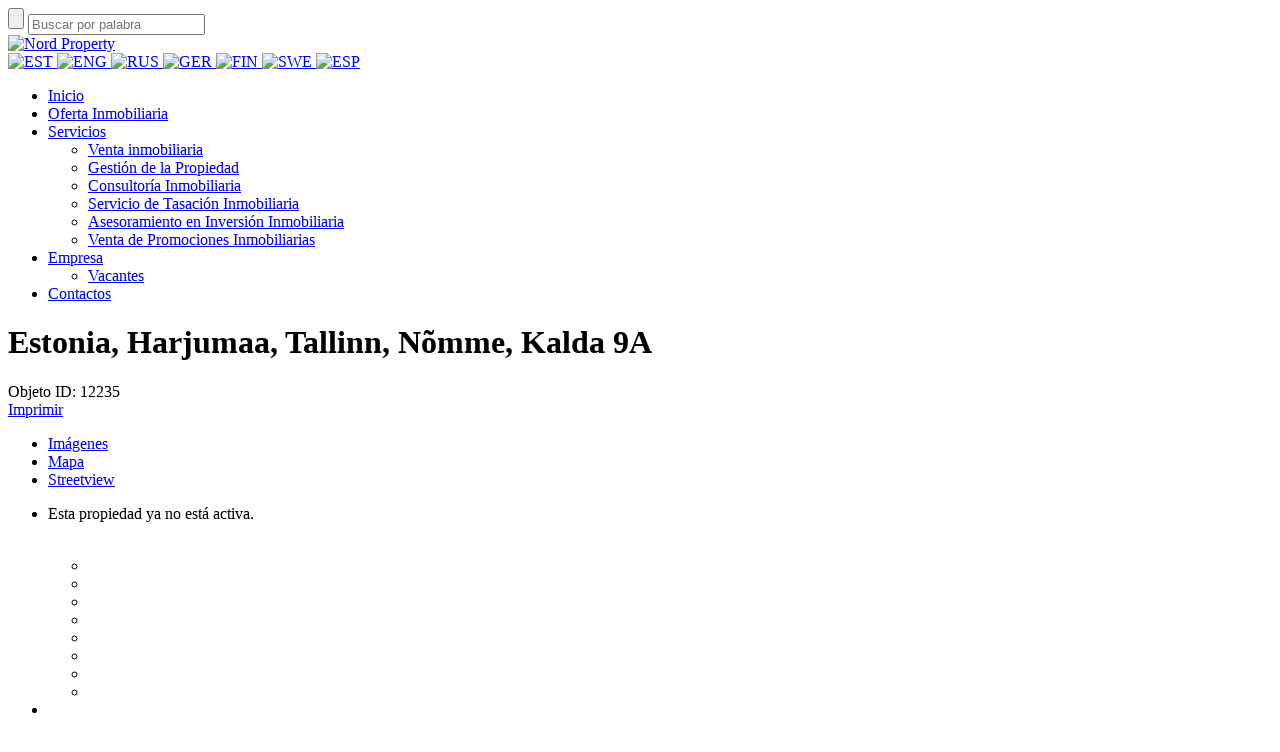

--- FILE ---
content_type: text/html; charset=utf-8
request_url: https://www.nordproperty.es/ofertas-inmobiliarias/estonia-harjumaa-tallinn-nomme-kalda-12235
body_size: 3862
content:
<!DOCTYPE HTML>
<html lang="en-US">
<head>
  <meta charset="UTF-8">
	<title>Estonia,  Harjumaa,  Tallinn,  Nõmme,  Kalda - Local comercial, Alquilar | Nord Property</title>
	<meta name="description" content="Kinnisvara pakkumised Eestist, Skandinaaviast ning baltimaadest." />
	<meta name="keywords" content="Kinnisvara pakkumised, korterid, majad,  - Local comercial, , Alquilar | " />
    <meta name="application-name" content="Nord Property">
    <meta property="og:site_name" content="Nord Property"/>
    <meta property="og:title" content="Estonia,  Harjumaa,  Tallinn,  Nõmme,  Kalda - Local comercial, Alquilar | Nord Property"/>
    <meta property="og:type" content="website"/>
    <meta property="og:image" content="https://www.nordproperty.es/assets/img/logo_og.png"/>
    <meta property="og:description" content="Kinnisvara pakkumised Eestist, Skandinaaviast ning baltimaadest.">
	<link rel="icon" sizes="32x32" type="image/png" href="https://www.nordproperty.es/favicon.png">
    <link rel="apple-touch-icon" sizes="180x180" href="https://www.nordproperty.es/assets/img/apple-touch-icon.png">
    <link rel="mask-icon" href="https://www.nordproperty.es/assets/img/np.svg" color="#ffffff">

    <link type="text/css" rel="stylesheet" href="https://www.nordproperty.es/assets/cache/1573238769573a1c487c8a10562f48e0b68fc74603.css" media="screen" />
<link type="text/css" rel="stylesheet" href="https://www.nordproperty.es/assets/cache/1599324166bdb2332873674f503f29e488f1a7a1df.css" media="all" />
	<script type="text/javascript" src="https://maps.googleapis.com/maps/api/js?key=AIzaSyDu4drK5MifpuqiWSbxH9n5A58jhrnUkXc"></script>
    <script type="text/javascript">base_url = 'https://www.nordproperty.es/';</script>
	<script type="text/javascript" src="https://www.nordproperty.es/assets/cache/1599324168294bf089f9f9a163f8cd94a8abb263b4.js" charset="UTF-8"></script>

    <script async src="https://www.googletagmanager.com/gtag/js?id=UA-34641247-2"></script>
    <script>
      window.dataLayer = window.dataLayer || [];
      function gtag(){dataLayer.push(arguments);}
      gtag('js', new Date());

      gtag('config', 'UA-34641247-2');
    </script>
</head>
<body>
    <header class="main">
        <div class="search">
            <form action="https://www.nordproperty.es/ofertas-inmobiliarias" method="get" name="topsearchform">
              <input type="submit" value="" />
              <input type="text" placeholder="Buscar por palabra" name="s" id="topseach" />
            </form>
        </div>
        <div class="container">
            <div class="row">
                <div class="logo">
                    <a href="https://www.nordproperty.es/">
                        <img src="https://www.nordproperty.es/assets/img/logo.svg" alt="Nord Property"/>
                    </a>
                </div>
                <div class="languages">
                                            <a href="https://www.nordproperty.es/lang/set/et?ref=/ofertas-inmobiliarias/estonia-harjumaa-tallinn-nomme-kalda-12235" rel="nofollow">
                            <img src="https://www.nordproperty.es/assets/img/flags/et.svg" alt="EST" width="24"/>
                        </a>
                                            <a href="https://www.nordproperty.es/lang/set/en?ref=/ofertas-inmobiliarias/estonia-harjumaa-tallinn-nomme-kalda-12235" rel="nofollow">
                            <img src="https://www.nordproperty.es/assets/img/flags/en.svg" alt="ENG" width="24"/>
                        </a>
                                            <a href="https://www.nordproperty.es/lang/set/ru?ref=/ofertas-inmobiliarias/estonia-harjumaa-tallinn-nomme-kalda-12235" rel="nofollow">
                            <img src="https://www.nordproperty.es/assets/img/flags/ru.svg" alt="RUS" width="24"/>
                        </a>
                                            <a href="https://www.nordproperty.es/lang/set/de?ref=/ofertas-inmobiliarias/estonia-harjumaa-tallinn-nomme-kalda-12235" rel="nofollow">
                            <img src="https://www.nordproperty.es/assets/img/flags/de.svg" alt="GER" width="24"/>
                        </a>
                                            <a href="https://www.nordproperty.es/lang/set/fi?ref=/ofertas-inmobiliarias/estonia-harjumaa-tallinn-nomme-kalda-12235" rel="nofollow">
                            <img src="https://www.nordproperty.es/assets/img/flags/fi.svg" alt="FIN" width="24"/>
                        </a>
                                            <a href="https://www.nordproperty.es/lang/set/se?ref=/ofertas-inmobiliarias/estonia-harjumaa-tallinn-nomme-kalda-12235" rel="nofollow">
                            <img src="https://www.nordproperty.es/assets/img/flags/se.svg" alt="SWE" width="24"/>
                        </a>
                                            <a href="https://www.nordproperty.es/lang/set/es?ref=/ofertas-inmobiliarias/estonia-harjumaa-tallinn-nomme-kalda-12235" rel="nofollow">
                            <img src="https://www.nordproperty.es/assets/img/flags/es.svg" alt="ESP" width="24"/>
                        </a>
                                    </div>
            </div>
			<ul class="menu">
				<li ><a href="https://www.nordproperty.es/inicio">Inicio</a></li><li class="active"><a href="https://www.nordproperty.es/ofertas-inmobiliarias">Oferta Inmobiliaria</a></li><li ><a href="https://www.nordproperty.es/servicios">Servicios</a><ul class="submenu"><li class="sec"><a href="https://www.nordproperty.es/servicios/venta-inmobiliaria">Venta inmobiliaria</a></li><li class="sec"><a href="https://www.nordproperty.es/servicios/gestión-de-la-propiedad">Gestión de la Propiedad</a></li><li class="sec"><a href="https://www.nordproperty.es/servicios/consultoría-inmobiliaria">Consultoría Inmobiliaria</a></li><li class="sec"><a href="https://www.nordproperty.es/servicios/servicio-de-tasación-inmobiliaria">Servicio de Tasación Inmobiliaria</a></li><li class="sec"><a href="https://www.nordproperty.es/servicios/asesoramiento-en-inversión-inmobiliaria">Asesoramiento en Inversión Inmobiliaria</a></li><li class="sec"><a href="https://www.nordproperty.es/servicios/venta-de-promociones-inmobiliarias">Venta de Promociones Inmobiliarias</a></li></ul></li><li ><a href="https://www.nordproperty.es/empresa">Empresa</a><ul class="submenu"><li class="sec"><a href="https://www.nordproperty.es/empresa/vacantes">Vacantes</a></li></ul></li><li ><a href="https://www.nordproperty.es/contactos">Contactos</a></li>			</ul>
        </div>
    </header>
    <main>
        <div class="container">
	        <input type="hidden" id="coordinates" value="" />
		<div class="divider">
			<span>
				<h1 class="address">
				Estonia,  Harjumaa,  Tallinn,  Nõmme,  Kalda				9A								</h1>
			</span>
			<span class="sub">Objeto ID: 12235</span>
		</div>

		<div class="object tabs">
			<div class="print-btn"><a target="_blank" href="https://www.nordproperty.es/print/12235">Imprimir</a></div>
			<ul class="header">
				<li class="active"><a href="#images">Imágenes</a></li>
				<li><a href="#mapview" data-mapdiv="#map_canvas">Mapa</a></li>
				<li><a href="#streetview" data-mapdiv="#google_pano">Streetview</a></li>
			</ul>
			<div class="content">
				<ul>
					<li id="images" class="images active">
												<p class="notice">Esta propiedad ya no está activa.</p>						<div class="image_background">
							<div class="arrows" style="display: none">
								<div class="arrow-left"></div>
								<div class="arrow-right"></div>
							</div>
							<img src="https://www.img.nordproperty.com/large/12235/91ed99a01bdac981f08b4a438d5e6001.JPG" alt="" class="image" />
						</div>

						<div class="slider">
							<div class="btn up"></div>
							<div class="content">
								<ul>
																			<li data-img="https://www.img.nordproperty.com/large/12235/91ed99a01bdac981f08b4a438d5e6001.JPG">
											<img src="https://www.img.nordproperty.com/thumb/12235/91ed99a01bdac981f08b4a438d5e6001.JPG" style="max-height: 100px; max-width: 170px " alt="" class="active" />
										</li>
																			<li data-img="https://www.img.nordproperty.com/large/12235/d7cb33d45e5b36948e8377613e20aff0.JPG">
											<img src="https://www.img.nordproperty.com/thumb/12235/d7cb33d45e5b36948e8377613e20aff0.JPG" style="max-height: 100px; max-width: 170px " alt="" class="active" />
										</li>
																			<li data-img="https://www.img.nordproperty.com/large/12235/3f8f34661f604211dc87cff59852128d.JPG">
											<img src="https://www.img.nordproperty.com/thumb/12235/3f8f34661f604211dc87cff59852128d.JPG" style="max-height: 100px; max-width: 170px " alt="" class="active" />
										</li>
																			<li data-img="https://www.img.nordproperty.com/large/12235/1f8036f15858c3d31f6b6030aa483c04.JPG">
											<img src="https://www.img.nordproperty.com/thumb/12235/1f8036f15858c3d31f6b6030aa483c04.JPG" style="max-height: 100px; max-width: 170px " alt="" class="active" />
										</li>
																			<li data-img="https://www.img.nordproperty.com/large/12235/571a760d5c4d03e521050f09dd1d29f1.JPG">
											<img src="https://www.img.nordproperty.com/thumb/12235/571a760d5c4d03e521050f09dd1d29f1.JPG" style="max-height: 100px; max-width: 170px " alt="" class="active" />
										</li>
																			<li data-img="https://www.img.nordproperty.com/large/12235/0333a6c1d1ca73336a368ef28942ede4.JPG">
											<img src="https://www.img.nordproperty.com/thumb/12235/0333a6c1d1ca73336a368ef28942ede4.JPG" style="max-height: 100px; max-width: 170px " alt="" class="active" />
										</li>
																			<li data-img="https://www.img.nordproperty.com/large/12235/4a212986e9045e71479e1fb5746a1c53.jpg">
											<img src="https://www.img.nordproperty.com/thumb/12235/4a212986e9045e71479e1fb5746a1c53.jpg" style="max-height: 100px; max-width: 170px " alt="" class="active" />
										</li>
																			<li data-img="https://www.img.nordproperty.com/large/12235/c94286ea6930460032c7cef227b8fc8f.jpg">
											<img src="https://www.img.nordproperty.com/thumb/12235/c94286ea6930460032c7cef227b8fc8f.jpg" style="max-height: 100px; max-width: 170px " alt="" class="active" />
										</li>
																	</ul>
							</div>
							<div class="btn down"></div>
						</div>
					</li>

					<li id="mapview" class="map">
						<div id="map_canvas"></div>
					</li>
					<li id="streetview" class="streetview">
						<div id="google_pano"></div>
					</li>
				</ul>
			</div>
		</div>

		<div class="tabs objectinfo">
			<ul class="header">
				<li class="active"><a href="#generalinfo">Detalles Generales</a></li>
				<li id="detailedinfo-li"><a href="#detailedinfo">Detalles</a></li>
			</ul>
			<div class="content">
				<ul>
					<li id="generalinfo" class="images active">
						<ul>
							<li>
								<h2>Detalles de la Operación</h2>

								<table class="detail-table">
									<tbody>
																					<tr>
												<td>Propiedad:</td>
												<td>Local comercial</td>
											</tr>
																															<tr>
												<td>Operación:</td>
												<td>Alquilar</td>
											</tr>
										
										
											<tr>
												<td valign="top">Precio:</td>
												<td valign="top"><strong>160 €</strong></td>
											</tr>
										
																					<tr>
												<td valign="top">Fianza:</td>
												<td valign="top"><strong>160 €</strong></td>
											</tr>
										
										<tr>
											<td></td>
											<td valign="top">6.71 €/m²											</td>
										</tr>

										
										
										
									</tbody>
								</table>

							</li>

							<li>
								<h2>Localización</h2>
								<table class="detail-table">
									<tbody>
																				<tr><td>País:</td><td>Estonia</td></tr>										<tr><td>REGIÓN/PROVINCIA:</td><td> Harjumaa</td></tr>										<tr><td>Ciudad/Municipio:</td><td> Tallinn</td></tr>										<tr><td>Distrito:</td><td> Nõmme</td></tr><tr><td>Calle:</td><td> Kalda</td></tr>																					<tr>
												<td>Casa no.:</td>
												<td>9A</td>
											</tr>
																																																			<tr>
												<td>No. Catastral:</td>
												<td><a href="http://xgis.maaamet.ee/ky/FindKYByT.asp?txtCU=78404:408:0742" target="_blank" rel="nofollow">vaata andmeid maaregistrist</a></td>
											</tr>
																			</tbody>
								</table>
							</li>

							<li>
								<h2>Detalles</h2>
								<table class="detail-table">
									<tbody>
																				<tr>
											<td>Planta:</td>
											<td>5</td>
										</tr>
																														<tr>
											<td>Habitaciones:</td>
											<td>1</td>
										</tr>
																														<tr>
											<td>Superficie total:</td>
											<td>23.85 m&#178;</td>
										</tr>
																																	<tr>
														<td>Construido en:</td>
														<td>2009</td>
													</tr>
																																				<tr>
														<td>Plantas:</td>
														<td>5</td>
													</tr>
																																				<tr>
														<td>Parking:</td>
														<td>gratuito</td>
													</tr>
																																													<tr>
													<td>Propósito:</td>
													<td>oficina</td>
												</tr>
																			</tbody>
								</table>
								<br />
																<h2>Calefacción</h2>
								<table class="detail-table">
									<tbody>
																				<tr><td>Calefacción central</td></tr>
																				<tr><td>Calefacción de gas</td></tr>
																			</tbody>
								</table>
															</li>
														<li>
								<h2>Descripción</h2>
								<table class="detail-table">
									<tbody>
																																																					<tr>
												<td>Material de construcción:</td>
												<td>casa de piedra</td>
											</tr>
																																												<tr>
												<td>Alcantarillado:</td>
												<td>central</td>
											</tr>
																																												<tr>
												<td>Certificado de ahorro energético:</td>
												<td>nada</td>
											</tr>
																																									</tbody>
								</table>
							</li>
													</ul>
					</li>
					<li id="detailedinfo">
						<ul>
							<li>
																<h3>Detalles Adicionales</h3>
								<table class="detail-table">
									<tbody>
										<tr><td>Ventilación</td></tr>									</tbody>
								</table>
																									<h3>Alrededores</h3>
									<table class="detail-table">
										<tbody>
																								<tr>
																													<td>Localización:</td>
															<td>En la ciudad</td>
																											</tr>
																																				<tr>
																													<td>Carreteras:</td>
															<td>Asfaltado</td>
																											</tr>
																																				<tr>
																													<td>Transporte público:</td>
															<td>300 m</td>
																											</tr>
																																				<tr>
																													<td>Paseos</td>
																											</tr>
																																				<tr>
																													<td>Posibilidades para practicar deporte</td>
																											</tr>
																																				<tr>
																													<td>Alumbrado público</td>
																											</tr>
																																	</tbody>
									</table>
															</li>
															<li>
																		<h3>Interior</h3>
									<table class="detail-table">
										<tbody>
											<tr><td>Alumbrado</td></tr>										</tbody>
									</table>
																										</li>
																						<li>
																		<h3>Cuarto de baño</h3>
									<table class="detail-table">
										<tbody>
											<tr><td>WC</td></tr>										</tbody>
									</table>
																											<h3>Seguridad</h3>
									<table class="detail-table">
										<tbody>
											<tr><td>Escalera cerrada</td></tr>										</tbody>
									</table>
																	</li>
																				</ul>
					</li>
				</ul>
											</div>
						<ul class="broker">
				<li class="profile">

					<h3>Detalles del Agente</h3>
					<div class="image">
                        <a href="https://www.nordproperty.es/janek-ruusmere">
                        <img src="https://www.nordproperty.es/uploads/person/avatars/5ddbf037e0c8b_pfe.jpg" alt="Janek Ruusmere" width="174" />                        </a>
					</div>
					<div class="info">
                        <a href="https://www.nordproperty.es/janek-ruusmere">
                        <h2>Janek Ruusmere</h2>
						                        <a href="https://www.nordproperty.es/janek-ruusmere">
						<h3>Licensed Real Estate Broker</h3>						<h3 class="italic small">Level 6</h3>                        </a>
						<div class="sep"></div>

						<p class="phone">+372 508 7978</p>
						<p class="email"><a href="mailto:janek.ruusmere@nordproperty.com">janek.ruusmere@nordproperty.com</a></p>
						<ul class="lng">
															<li class="et"></li>
															<li class="ru"></li>
															<li class="en"></li>
															<li class="fi"></li>
													</ul>
					</div>
				</li>

				<li class="offer">
					<span class="error red" style="display:none">Rellene los campos obligatorios</span>
					<span class="success" style="display: none">Gracias, su oferta ha sido enviada.</span>
					<form action="" method="post" id="offer_form">
						<h3>Haga su oferta:</h3>
						<input type="hidden" name="hash" value="17401f1376aaf90dd941030a85645512,1768950830"  id="inp_hash" />
						<input type="hidden" name="mid" value="12235"  id="inp_mid" />
						<input type="hidden" name="msend" value="janek.ruusmere@nordproperty.com"  id="inp_msend" />
						<input type="text" name="email" class="hide" id="inp_femail" />
						<input type="text" placeholder="Nombre*" value="" id="inp_mname" name="mname">
						<input type="text" placeholder="E-mail*" value="" id="inp_memail" name="memail">
						<input type="text" placeholder="Teléfono" value="" id="inp_mphone" name="mphone">
						<textarea placeholder="Contenido de la oferta*" cols="30" rows="10" id="inp_mmsg" name="mtext"></textarea>
						<button class="submit" id="inp_submit">Enviar</button>
					</form>
				</li>
			</ul>
					</div>
		    </div>
    <div class="clearfix"></div>
</main>
<footer class="main">
<div class="container">
  <div class="contact">
    <ul>
      <li>
        <h2>CONTACTOS</h2>
        <ul>
          <li><div class="icon separator"></div> <strong>Nord Property Ltd</strong></li>
          <li><div class="icon location"></div> C/ Ahtri 8, 10151 Tallin, Estonia</li>
          <li><div class="icon phone"></div> +372 5850 1111</li>
          <li><div class="icon email"></div> <a href="mailto:info@nordproperty.com">info@nordproperty.com</a></li>
          <li><div class="icon www"></div> <a href="http://www.nordproperty.com">http://www.nordproperty.com</a></li>
        </ul>
      </li>

      <li class="etc">
        <h2>Info</h2>
        <ul>
			<li><a href="contactos">Personal</a></li><li><a href="empresa">Empresa</a></li>        </ul>
      </li>

      <li class="social">
        <h2>REDES SOCIALES</h2>
        <ul>
          <li><a class="fb" href="https://www.facebook.com/pages/Nord-Property/201656553251045" rel="nofollow" target="_blank"></a></li>
          <li><a class="in" href="http://www.linkedin.com/company/nord-property-ltd-" rel="nofollow" target="_blank"></a></li>
		  <li><a class="ig" href="http://instagram.com/nordproperty" rel="nofollow" target="_blank"></a></li>
        </ul>
      </li>
    </ul>
  </div>
</div>
</footer>
</body>
</html>
